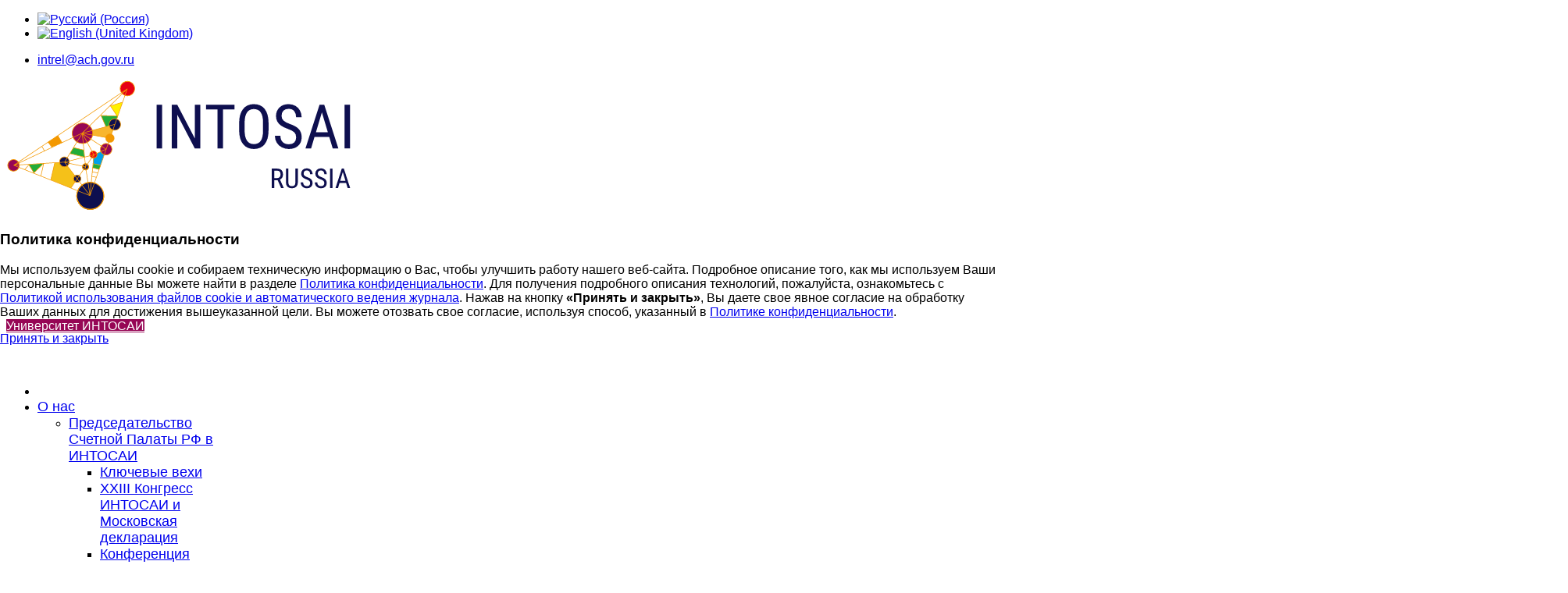

--- FILE ---
content_type: text/html; charset=utf-8
request_url: https://intosairussia.org/ru/novosti-media/kongress/obmen-opytom-dlya-obshchego-blaga-na-kongresse-intosai-proshli-otkrytye-diskussii.html
body_size: 15433
content:

<!doctype html>
<html lang="ru-ru" dir="ltr">
    
<head>
<script type="text/javascript">  (function(){ function blockCookies(disableCookies, disableLocal, disableSession){ if(disableCookies == 1){ if(!document.__defineGetter__){ Object.defineProperty(document, 'cookie',{ get: function(){ return ''; }, set: function(){ return true;} }); }else{ var oldSetter = document.__lookupSetter__('cookie'); if(oldSetter) { Object.defineProperty(document, 'cookie', { get: function(){ return ''; }, set: function(v){ if(v.match(/reDimCookieHint\=/) || v.match(/515270ccfb543ab8f91c09ca2cff06a3\=/)) { oldSetter.call(document, v); } return true; } }); } } var cookies = document.cookie.split(';'); for (var i = 0; i < cookies.length; i++) { var cookie = cookies[i]; var pos = cookie.indexOf('='); var name = ''; if(pos > -1){ name = cookie.substr(0, pos); }else{ name = cookie; } if(name.match(/reDimCookieHint/)) { document.cookie = name + '=; expires=Thu, 01 Jan 1970 00:00:00 GMT'; } } } if(disableLocal == 1){ window.localStorage.clear(); window.localStorage.__proto__ = Object.create(window.Storage.prototype); window.localStorage.__proto__.setItem = function(){ return undefined; }; } if(disableSession == 1){ window.sessionStorage.clear(); window.sessionStorage.__proto__ = Object.create(window.Storage.prototype); window.sessionStorage.__proto__.setItem = function(){ return undefined; }; } } blockCookies(1,1,1); }()); </script>


        <meta charset="utf-8">
        <meta name="viewport" content="width=device-width, initial-scale=1, shrink-to-fit=no">
        <link rel="canonical" href="https://intosairussia.org/ru/novosti-media/kongress/obmen-opytom-dlya-obshchego-blaga-na-kongresse-intosai-proshli-otkrytye-diskussii.html">
        <base href="https://intosairussia.org/ru/novosti-media/kongress/obmen-opytom-dlya-obshchego-blaga-na-kongresse-intosai-proshli-otkrytye-diskussii.html" />
	<meta http-equiv="content-type" content="text/html; charset=utf-8" />
	<meta name="keywords" content="новости INTOSAI Russia мероприятия, 7 я встреча руководителей ВОА государств членов ШОС Душанбе 14 15 апреля 2025, онлайн семинар WGISTA deepfakes and the future of auditing риски и методы выявления, внешние аудиты ИК РАТС и секретариата ШОС Ташкент Пекин март апрель 2025, материалы ОЭСР доклад о глобальной нестабильности, исследование Deloitte ключевые тренды 2025 для организаций и сотрудников, международные инициативы и заседания ИНТОСАИ 2025, анонсы АЗОСАИ WGRMA заседание Санкт Петербург 22 мая 2025, U INTOSAI образовательные новости и курсы для аудиторов, заседание Подкомитета ИНТОСАИ по аудиту соответствия 26 ноября 2025, XXV Конгресс ИНТОСАИ Шарм эш Шейх 2025 отчеты и документы IFPP, рабочая группа по последующему аудиту WGFA 27 ноября 2025 365 представителей 44 ВОА " />
	<meta name="rights" content="Accounts Chamber of Russian Federation" />
	<meta name="twitter:card" content="summary_large_image" />
	<meta name="twitter:site" content="@Incosai2019" />
	<meta name="og:title" content="Обмен опытом для общего блага – на Конгрессе ИНТОСАИ прошли открытые дискуссии" />
	<meta name="twitter:title" content="Обмен опытом для общего блага – на Конгрессе ИНТОСАИ прошли открытые дискуссии" />
	<meta name="og:type" content="article" />
	<meta name="og:image" content="https://intosairussia.org/images/e2c420d928d4bf8ce0ff2ec19b371514-800.jpg" />
	<meta name="twitter:image" content="https://intosairussia.org/images/e2c420d928d4bf8ce0ff2ec19b371514-800.jpg" />
	<meta name="og:url" content="https://intosairussia.org/ru/novosti-media/kongress/obmen-opytom-dlya-obshchego-blaga-na-kongresse-intosai-proshli-otkrytye-diskussii.html" />
	<meta name="og:site_name" content="Official website of the INTOSAI Chair" />
	<meta name="og:description" content="Обмен опытом для общего блага – на Конгрессе ИНТОСАИ прошли открытые дискуссии" />
	<meta name="twitter:description" content="Обмен опытом для общего блага – на Конгрессе ИНТОСАИ прошли открытые дискуссии" />
	<meta name="author" content="INTOSAI RUSSIA" />
	<meta name="description" content="Обмен опытом для общего блага – на Конгрессе ИНТОСАИ прошли открытые дискуссии" />
		<title>Обмен опытом для общего блага – на Конгрессе ИНТОСАИ прошли открытые дискуссии</title>
	<link href="https://intosairussia.org/ru/novosti-media/kongress/obmen-opytom-dlya-obshchego-blaga-na-kongresse-intosai-proshli-otkrytye-diskussii.html" rel="alternate" hreflang="ru-RU" />
	<link href="https://intosairussia.org/news-media/incosai-xxiii/experientia-mutua-omnibus-prodest-intosai-congress-held-panel-discussions.html" rel="alternate" hreflang="en-GB" />
	<link href="/images/logo/faviconwhite.png" rel="shortcut icon" type="image/vnd.microsoft.icon" />
	<link href="/favicon.ico" rel="shortcut icon" type="image/vnd.microsoft.icon" />
	<link href="https://intosairussia.org/ru/component/search/?Itemid=426&amp;layout=blog&amp;catid=37&amp;id=187&amp;format=opensearch" rel="search" title="Искать Official website of the INTOSAI Chair" type="application/opensearchdescription+xml" />
	<link href="/plugins/content/pdf_embed/assets/css/style.css" rel="stylesheet" type="text/css" />
	<link href="/components/com_imageshow/assets/css/style.css" rel="stylesheet" type="text/css" />
	<link href="/plugins/system/jce/css/content.css?75c82d94639cc7e9ac8f1e0067a25b66" rel="stylesheet" type="text/css" />
	<link href="//fonts.googleapis.com/css?family=Roboto:100,100i,200,200i,300,300i,400,400i,500,500i,600,600i,700,700i,800,800i,900,900i&subset=cyrillic&display=swap" rel="stylesheet" media="none" onload="media=&quot;all&quot;" type="text/css" />
	<link href="/templates/jb_dynamic/css/bootstrap.min.css" rel="stylesheet" type="text/css" />
	<link href="/plugins/system/helixultimate/assets/css/system-j3.min.css" rel="stylesheet" type="text/css" />
	<link href="/templates/jb_dynamic/css/font-awesome.min.css" rel="stylesheet" type="text/css" />
	<link href="/templates/jb_dynamic/css/custom.css" rel="stylesheet" type="text/css" />
	<link href="/templates/jb_dynamic/css/switcher.css" rel="stylesheet" type="text/css" />
	<link href="/templates/jb_dynamic/css/flaticon.css" rel="stylesheet" type="text/css" />
	<link href="/templates/jb_dynamic/css/fa-v4-shims.css" rel="stylesheet" type="text/css" />
	<link href="/templates/jb_dynamic/css/template.css" rel="stylesheet" type="text/css" />
	<link href="/templates/jb_dynamic/css/presets/preset2.css" rel="stylesheet" type="text/css" />
	<link href="/components/com_sppagebuilder/assets/css/font-awesome-5.min.css" rel="stylesheet" type="text/css" />
	<link href="/components/com_sppagebuilder/assets/css/font-awesome-v4-shims.css" rel="stylesheet" type="text/css" />
	<link href="/components/com_sppagebuilder/assets/css/animate.min.css" rel="stylesheet" type="text/css" />
	<link href="/components/com_sppagebuilder/assets/css/sppagebuilder.css" rel="stylesheet" type="text/css" />
	<link href="/components/com_sppagebuilder/assets/css/magnific-popup.css" rel="stylesheet" type="text/css" />
	<link href="/media/mod_languages/css/template.css?75c82d94639cc7e9ac8f1e0067a25b66" rel="stylesheet" type="text/css" />
	<link href="/plugins/system/cookiehint/css/redimstyle.css?75c82d94639cc7e9ac8f1e0067a25b66" rel="stylesheet" type="text/css" />
	<style type="text/css">
.sp-reading-progress-bar { position:fixed;z-index:9999;height:5px;background-color:#960655;top:0; }body{font-family: 'Roboto', sans-serif;font-size: 16px;font-weight: 400;font-style: normal;}
h1{font-family: 'Roboto', sans-serif;}
h2{font-family: 'Roboto', sans-serif;}
h3{font-family: 'Roboto', sans-serif;}
h4{font-family: 'Roboto', sans-serif;}
h5{font-family: 'Roboto', sans-serif;}
h6{font-family: 'Roboto', sans-serif;}
.sp-megamenu-parent > li > a, .sp-megamenu-parent > li > span, .sp-megamenu-parent .sp-dropdown li.sp-menu-item > a{font-family: 'Roboto', sans-serif;font-size: 18px;font-weight: 500;font-style: normal;}
.menu.nav-pills > li > a, .menu.nav-pills > li > span, .menu.nav-pills .sp-dropdown li.sp-menu-item > a{font-family: 'Roboto', sans-serif;font-size: 18px;font-weight: 500;font-style: normal;}
.logo-image {height:170px;}.logo-image-phone {height:170px;}#redim-cookiehint-modal {position: fixed; top: 0; bottom: 0; left: 0; right: 0; z-index: 99998; display: flex; justify-content : center; align-items : center;}
	</style>
	<script type="application/json" class="joomla-script-options new">{"csrf.token":"dd173a61b1c28f2840bf8beec0bffb78","system.paths":{"root":"","base":""},"data":{"breakpoints":{"tablet":991,"mobile":480},"header":{"stickyOffset":"100"}}}</script>
	<script src="/media/jui/js/jquery.min.js?75c82d94639cc7e9ac8f1e0067a25b66" type="text/javascript"></script>
	<script src="/media/jui/js/jquery-noconflict.js?75c82d94639cc7e9ac8f1e0067a25b66" type="text/javascript"></script>
	<script src="/media/jui/js/jquery-migrate.min.js?75c82d94639cc7e9ac8f1e0067a25b66" type="text/javascript"></script>
	<script src="/media/system/js/caption.js?75c82d94639cc7e9ac8f1e0067a25b66" type="text/javascript"></script>
	<script src="/media/system/js/core.js?75c82d94639cc7e9ac8f1e0067a25b66" type="text/javascript"></script>
	<script src="/templates/jb_dynamic/js/popper.min.js" type="text/javascript"></script>
	<script src="/templates/jb_dynamic/js/bootstrap.min.js" type="text/javascript"></script>
	<script src="/templates/jb_dynamic/js/switcher.js" type="text/javascript"></script>
	<script src="/templates/jb_dynamic/js/main.js" type="text/javascript"></script>
	<script src="/components/com_sppagebuilder/assets/js/jquery.parallax.js" type="text/javascript"></script>
	<script src="/components/com_sppagebuilder/assets/js/sppagebuilder.js" type="text/javascript"></script>
	<script src="/components/com_sppagebuilder/assets/js/jquery.magnific-popup.min.js" type="text/javascript"></script>
	<script src="/plugins/system/cleantalkantispam/js/ct-functions.js?1769990371" type="text/javascript"></script>
	<script src="https://moderate.cleantalk.org/ct-bot-detector-wrapper.js" type="text/javascript"></script>
	<script type="text/javascript">
jQuery(window).on('load',  function() {
				new JCaption('img.caption');
			});template="jb_dynamic";
				const ctPublicData = {
					typeOfCookie: "simple_cookies"
				}
			var ct_setcookie = 1;ctSetCookie("ct_checkjs", "2007336058", "0");
	</script>
	<meta property="og:type" content="article" />
	<meta property="og:url" content="https://intosairussia.org/ru/novosti-media/kongress/obmen-opytom-dlya-obshchego-blaga-na-kongresse-intosai-proshli-otkrytye-diskussii.html" />
	<meta property="og:title" content="Обмен опытом для общего блага – на Конгрессе ИНТОСАИ прошли открытые дискуссии" />
	<meta property="og:description" content="На Конгрессе ИНТОСАИ состоялись открытые дискуссии. Обсуждение вопросов госаудита проходило в небольших группах, состоящих из 10-12 человек под..." />
	<meta property="og:image" content="https://intosairussia.org/images/2020/11/05/e2c420d928d4bf8ce0ff2ec19b371514-800.jpg" />
	<meta property="og:site_name" content="Official website of the INTOSAI Chair" />
	<meta name="twitter:description" content="На Конгрессе ИНТОСАИ состоялись открытые дискуссии. Обсуждение вопросов госаудита проходило в небольших группах, состоящих из 10-12 человек под..." />
	<meta name="twitter:image:src" content="https://intosairussia.org/images/2020/11/05/e2c420d928d4bf8ce0ff2ec19b371514-800.jpg" />
	<meta name="twitter:card" content="summary_large_image" />
	<link href="https://intosairussia.org/news-media/incosai-xxiii/experientia-mutua-omnibus-prodest-intosai-congress-held-panel-discussions.html" rel="alternate" hreflang="x-default" />
<link rel="apple-touch-icon" sizes="180x180" href="/apple-touch-icon.png">
<link rel="icon" type="image/png" sizes="32x32" href="/favicon-32x32.png">
<link rel="icon" type="image/png" sizes="16x16" href="/favicon-16x16.png">
<link rel="manifest" href="/site.webmanifest">
<link rel="mask-icon" href="/safari-pinned-tab.svg" color="#960655">
<meta name="msapplication-TileColor" content="#960655">
<meta name="theme-color" content="#ffffff">
<!-- Yandex.Metrika counter -->
<script type="text/javascript" >
   (function(m,e,t,r,i,k,a){m[i]=m[i]||function(){(m[i].a=m[i].a||[]).push(arguments)};
   m[i].l=1*new Date();k=e.createElement(t),a=e.getElementsByTagName(t)[0],k.async=1,k.src=r,a.parentNode.insertBefore(k,a)})
   (window, document, "script", "https://mc.yandex.ru/metrika/tag.js", "ym");

   ym(69207820, "init", {
        clickmap:true,
        trackLinks:true,
        accurateTrackBounce:true,
        webvisor:true
   });
</script>
<noscript><div><img src="https://mc.yandex.ru/watch/69207820" style="position:absolute; left:-9999px;" alt="" /></div></noscript>
<!-- /Yandex.Metrika counter --><!-- Global site tag (gtag.js) - Google Analytics -->
<script async src="https://www.googletagmanager.com/gtag/js?id=G-16XWVY46GQ"></script>
<script>
  window.dataLayer = window.dataLayer || [];
  function gtag(){dataLayer.push(arguments);}
  gtag('js', new Date());

  gtag('config', 'G-16XWVY46GQ');
</script>



    </head>
    <body class="site helix-ultimate hu com_content com-content view-article layout-blog task-none itemid-426 ru-ru ltr sticky-header layout-fluid offcanvas-init offcanvs-position-right">
    
    <div class="body-wrapper">
        <div class="body-innerwrapper">
                        
<section id="sp-topbar" >

						<div class="container">
				<div class="container-inner">
			
	
<div class="row">
	<div id="sp-top1" class="col-3 col-sm-3 col-md-3 col-lg-6 "><div class="sp-column "><div class="sp-module "><div class="sp-module-content"><div class="mod-sppagebuilder  sp-page-builder" data-module_id="93">
	<div class="page-content">
		<div id="section-id-1593165017557" class="sppb-section sppb-hidden-sm sppb-hidden-xs" ><div class="sppb-container-inner"><div class="sppb-row"><div class="sppb-col-md-12" id="column-wrap-id-1593165017556"><div id="column-id-1593165017556" class="sppb-column" ><div class="sppb-column-addons"></div></div></div></div></div></div><style type="text/css">.sp-page-builder .page-content #section-id-1607099088325{padding-top:50px;padding-right:0px;padding-bottom:50px;padding-left:0px;margin-top:0px;margin-right:0px;margin-bottom:0px;margin-left:0px;box-shadow:0 0 0 0 #ffffff;}#column-id-1607099088327{box-shadow:0 0 0 0 #fff;}#column-id-1607099088331{padding-left:30px;}@media (min-width:768px) and (max-width:991px) { #column-wrap-id-1607099088331{margin-bottom:30px;margin-left:0px;} }@media (max-width:767px) { #column-wrap-id-1607099088331{margin-bottom:30px;margin-left:0px;} }.sp-page-builder .page-content #section-id-1689610895350{padding:50px 0px 50px 0px;margin:0px 0px 0px 0px;box-shadow:0 0 0 0 #ffffff;}#column-id-1689610895353{box-shadow:0 0 0 0 #fff;}#column-id-1689610895354{box-shadow:0 0 0 0 #fff;}.sp-page-builder .page-content #section-id-1593165017557{padding-top:0px;padding-right:0px;padding-bottom:0px;padding-left:0px;margin-top:0px;margin-right:0px;margin-bottom:0px;margin-left:0px;box-shadow:0 0 0 0 #ffffff;}#column-id-1593165017556{box-shadow:0 0 0 0 #fff;}</style>	</div>
</div>
</div></div><div class="sp-module "><div class="sp-module-content"><div class="mod-languages">

	<ul class="lang-inline" dir="ltr">
									<li class="lang-active">
			<a href="https://intosairussia.org/ru/novosti-media/kongress/obmen-opytom-dlya-obshchego-blaga-na-kongresse-intosai-proshli-otkrytye-diskussii.html">
												<img src="/media/mod_languages/images/ru_ru.gif" alt="Русский (Россия)" title="Русский (Россия)" />										</a>
			</li>
								<li>
			<a href="/en/news-media/incosai-xxiii/experientia-mutua-omnibus-prodest-intosai-congress-held-panel-discussions.html">
												<img src="/media/mod_languages/images/en_gb.gif" alt="English (United Kingdom)" title="English (United Kingdom)" />										</a>
			</li>
				</ul>

</div>
</div></div></div></div><div id="sp-top2" class="col-12 col-sm-12 col-md-9 col-lg-6 "><div class="sp-column "><ul class="sp-contact-info"><li class="sp-contact-email"><span class="fa fa-envelope" aria-hidden="true"></span> <a href="mailto:intrel@ach.gov.ru">intrel@ach.gov.ru</a></li></ul></div></div></div>
							</div>
			</div>
			
	</section>

<section id="sp-header-block" >

						<div class="container">
				<div class="container-inner">
			
	
<div class="row">
	<div id="sp-logo" class="col-12 col-sm-12 col-md-4 col-lg-4 "><div class="sp-column "><div class="logo"><a href="/"><img class="logo-image" src="/images/logo/intosai-russia-logo1-with-years-kriv.svg" alt="Official website of the INTOSAI Chair"></a></div></div></div><div id="sp-top3" class="col-md-8 col-lg-8 d-none d-sm-none d-md-block"><div class="sp-column "><div class="sp-module "><div class="sp-module-content"><div class="mod-sppagebuilder  sp-page-builder" data-module_id="208">
	<div class="page-content">
		<div id="section-id-1689610895350" class="sppb-section" ><div class="sppb-container-inner"><div class="sppb-row"><div class="sppb-col-md-2" id="column-wrap-id-1689610895353"><div id="column-id-1689610895353" class="sppb-column" ><div class="sppb-column-addons"></div></div></div><div class="sppb-col-md-5" id="column-wrap-id-1689610895354"><div id="column-id-1689610895354" class="sppb-column" ><div class="sppb-column-addons"></div></div></div><div class="sppb-col-md-5" id="column-wrap-id-1689610895356"><div id="column-id-1689610895356" class="sppb-column" ><div class="sppb-column-addons"><div id="sppb-addon-wrapper-1689610895357" class="sppb-addon-wrapper"><div id="sppb-addon-1689610895357" class="clearfix "     ><div class="sppb-addon sppb-addon-icons-group  icons-group-title-postion-top sppb-text-right"><ul class="sppb-icons-group-list"><li id="icon-1689610895358" class=""><a href="https://twitter.com/Incosai2019" aria-label="Twitter" rel="noopener noreferrer" target="_blank"><i class="fab fa-twitter-square " aria-hidden="true" title="Twitter"></i></a></li><li id="icon-1689610895359" class=""><a href="https://www.youtube.com/channel/UC2sbgK9zttq3YNPv8cEF8RA" aria-label="YOUTUBE" rel="noopener noreferrer" target="_blank"><i class="fab fa-youtube " aria-hidden="true" title="YOUTUBE"></i></a></li></ul></div><style type="text/css">#sppb-addon-wrapper-1689610895357 {
margin:0px 0px 65px 0px;}
#sppb-addon-1689610895357 {
	box-shadow: 0 0 0 0 #ffffff;
}
#sppb-addon-1689610895357 {
}
#sppb-addon-1689610895357.sppb-element-loaded {
}
@media (min-width: 768px) and (max-width: 991px) {#sppb-addon-1689610895357 {}}@media (max-width: 767px) {#sppb-addon-1689610895357 {}}</style><style type="text/css">#sppb-addon-1689610895357 .sppb-icons-group-list li#icon-1689610895358 a {margin: 9px;padding:    ;color: #960655;font-size: 31px;}#sppb-addon-1689610895357 .sppb-icons-group-list {margin: -9px;}#sppb-addon-1689610895357 .sppb-icons-group-list li#icon-1689610895358{display: inline-block;}#sppb-addon-1689610895357 .sppb-icons-group-list li#icon-1689610895358 a:hover {color: #00aeed;}@media (min-width: 768px) and (max-width: 991px) {#sppb-addon-1689610895357 .sppb-icons-group-list li#icon-1689610895358 a {padding:    ;}}@media (max-width: 767px) {#sppb-addon-1689610895357 .sppb-icons-group-list li#icon-1689610895358 a {padding:    ;}}
#sppb-addon-1689610895357 .sppb-icons-group-list li#icon-1689610895359 a {margin: 9px;padding:    ;color: #960655;font-size: 31px;}#sppb-addon-1689610895357 .sppb-icons-group-list {margin: -9px;}#sppb-addon-1689610895357 .sppb-icons-group-list li#icon-1689610895359{display: inline-block;}#sppb-addon-1689610895357 .sppb-icons-group-list li#icon-1689610895359 a:hover {color: #e42d26;}@media (min-width: 768px) and (max-width: 991px) {#sppb-addon-1689610895357 .sppb-icons-group-list li#icon-1689610895359 a {padding:    ;}}@media (max-width: 767px) {#sppb-addon-1689610895357 .sppb-icons-group-list li#icon-1689610895359 a {padding:    ;}}#sppb-addon-1689610895357 .sppb-addon-title {margin: 0px 0px 0px 0px; padding: 0px 0px 0px 0px; }</style></div></div><div id="sppb-addon-wrapper-1689610895359" class="sppb-addon-wrapper"><div id="sppb-addon-1689610895359" class="clearfix "     ><div class="sppb-text-right"><a rel="noopener noreferrer" target="_blank" href="https://u-intosai.org/ru/" id="btn-1689610895359" class="sppb-btn  sppb-btn-custom sppb-btn-block sppb-btn-rounded">Университет ИНТОСАИ</a></div><style type="text/css">#sppb-addon-wrapper-1689610895359 {
margin:0px 0px 0px 0px;}
#sppb-addon-1689610895359 {
	box-shadow: 0 0 0 0 #ffffff;
}
#sppb-addon-1689610895359 {
}
#sppb-addon-1689610895359.sppb-element-loaded {
}
@media (min-width: 768px) and (max-width: 991px) {#sppb-addon-1689610895359 {}}@media (max-width: 767px) {#sppb-addon-1689610895359 {}}</style><style type="text/css">#sppb-addon-1689610895359 #btn-1689610895359.sppb-btn-custom { background-color: #960655; color: #FFFFFF; font-size: 16px;}#sppb-addon-1689610895359 #btn-1689610895359.sppb-btn-custom:hover { background-color: #CB609A; color: #FFFFFF;}#sppb-addon-1689610895359 .sppb-btn i {margin:0px 0px 0px 0px;}</style></div></div></div></div></div></div></div></div><style type="text/css">.sp-page-builder .page-content #section-id-1607099088325{padding-top:50px;padding-right:0px;padding-bottom:50px;padding-left:0px;margin-top:0px;margin-right:0px;margin-bottom:0px;margin-left:0px;box-shadow:0 0 0 0 #ffffff;}#column-id-1607099088327{box-shadow:0 0 0 0 #fff;}#column-id-1607099088331{padding-left:30px;}@media (min-width:768px) and (max-width:991px) { #column-wrap-id-1607099088331{margin-bottom:30px;margin-left:0px;} }@media (max-width:767px) { #column-wrap-id-1607099088331{margin-bottom:30px;margin-left:0px;} }.sp-page-builder .page-content #section-id-1689610895350{padding:50px 0px 50px 0px;margin:0px 0px 0px 0px;box-shadow:0 0 0 0 #ffffff;}#column-id-1689610895353{box-shadow:0 0 0 0 #fff;}#column-id-1689610895354{box-shadow:0 0 0 0 #fff;}</style>	</div>
</div>
</div></div></div></div></div>
							</div>
			</div>
			
	</section>

<header id="sp-header" class="header-default">

						<div class="container">
				<div class="container-inner">
			
	
<div class="row">
	<div id="sp-menu" class="col-2 col-sm-2 col-md-1 col-lg-12 "><div class="sp-column  d-flex align-items-center justify-content-end"><nav class="sp-megamenu-wrapper" role="navigation"><a id="offcanvas-toggler" aria-label="Navigation" class="offcanvas-toggler-right d-block d-lg-none" href="#"><i class="fa fa-bars" aria-hidden="true" title="Navigation"></i></a><ul class="sp-megamenu-parent menu-animation-fade-up d-none d-lg-block"><li class="sp-menu-item"></li><li class="sp-menu-item sp-has-child"><a   href="/ru/o-nas/predsedatelstvo-sp-rf-v-intosai/klyuchevye-vekhi.html"  >О нас</a><div class="sp-dropdown sp-dropdown-main sp-menu-right" style="width: 240px;"><div class="sp-dropdown-inner"><ul class="sp-dropdown-items"><li class="sp-menu-item sp-has-child"><a   href="/ru/o-nas/predsedatelstvo-sp-rf-v-intosai/klyuchevye-vekhi.html"  >Председательство Счетной Палаты РФ в ИНТОСАИ</a><div class="sp-dropdown sp-dropdown-sub sp-menu-right" style="width: 240px;"><div class="sp-dropdown-inner"><ul class="sp-dropdown-items"><li class="sp-menu-item"><a   href="/ru/o-nas/predsedatelstvo-sp-rf-v-intosai/klyuchevye-vekhi.html" title="Ключевые вехи председательства Счетной палаты РФ в ИНТОСАИ: события и результаты"  >Ключевые вехи</a></li><li class="sp-menu-item"><a   href="/ru/o-nas/predsedatelstvo-sp-rf-v-intosai/xxiii-kongress-intosai-i-moskovskaya-deklaratsiya.html"  >XXIII Конгресс ИНТОСАИ и Московская декларация</a></li><li class="sp-menu-item"><a   href="/ru/o-nas/predsedatelstvo-sp-rf-v-intosai/konferentsiya-intosai.html"  >Конференция ИНТОСАИ</a></li></ul></div></div></li><li class="sp-menu-item"><a   href="/ru/o-nas/kontakty.html" title="Контакты INTOSAI Russia: Департамент международного сотрудничества СП РФ"  >Контакты</a></li></ul></div></div></li><li class="sp-menu-item sp-has-child"><a   href="/ru/intosai/wgppa/o-gruppe.html"  >ИНТОСАИ</a><div class="sp-dropdown sp-dropdown-main sp-menu-right" style="width: 240px;"><div class="sp-dropdown-inner"><ul class="sp-dropdown-items"><li class="sp-menu-item sp-has-child"><a  rel="noopener noreferrer" href="/ru/intosai/wgppa/o-gruppe.html" target="_blank"  >Рабочая группа ИНТОСАИ по аудиту государственных закупок</a><div class="sp-dropdown sp-dropdown-sub sp-menu-right" style="width: 240px;"><div class="sp-dropdown-inner"><ul class="sp-dropdown-items"><li class="sp-menu-item"><a   href="/ru/intosai/wgppa/o-gruppe.html" title="Рабочая группа ИНТОСАИ по аудиту госзакупок (WGPPA): цели, история и документы"  >О группе</a></li><li class="sp-menu-item"><a   href="/ru/intosai/wgppa/chleny-gruppy.html" title="Члены Рабочей группы ИНТОСАИ по аудиту государственных закупок и председатель "  >Члены группы</a></li><li class="sp-menu-item"><a   href="/ru/intosai/wgppa/secretariat.html" title="Секретариат WGPPA ИНТОСАИ: контакты рабочей группы по аудиту госзакупок"  >Секретариат</a></li><li class="sp-menu-item"><a   href="/ru/intosai/wgppa/resources.html" title="Материалы WGPPA ИНТОСАИ по аудиту госзакупок: стандарты, методики и обмен опытом "  >Материалы</a></li><li class="sp-menu-item"><a   href="/ru/intosai/wgppa/contacts.html" title="Контакты WGSDG KSDI: Рабочая группа ИНТОСАИ по ЦУР и КПУР — телефон, email, адрес "  >Контакты</a></li></ul></div></div></li><li class="sp-menu-item sp-has-child"><a  rel="noopener noreferrer" href="/ru/intosai/rabochaya-gruppa-cur/o-gruppe.html" target="_blank" title="Рабочая группа ИНТОСАИ по ЦУР и ключевым показателям устойчивого развития"  >Рабочая группа ИНТОСАИ по ЦУР и ключевым показателям устойчивого развития</a><div class="sp-dropdown sp-dropdown-sub sp-menu-right" style="width: 240px;"><div class="sp-dropdown-inner"><ul class="sp-dropdown-items"><li class="sp-menu-item"><a   href="/ru/intosai/rabochaya-gruppa-cur/o-gruppe.html" title="Рабочая группа ИНТОСАИ по ЦУР и ключевым показателям устойчивого развития"  >О группе</a></li><li class="sp-menu-item"><a   href="/ru/intosai/rabochaya-gruppa-cur/chleny-gruppy.html" title="Члены Рабочей группы ИНТОСАИ по ЦУР и КПУР: страны, наблюдатели и партнеры "  >Члены группы</a></li><li class="sp-menu-item"><a   href="/ru/intosai/rabochaya-gruppa-cur/sekretariat.html" title="Секретариат Рабочей группы ИНТОСАИ по ЦУР и КПУР: телефоны и контакты"  >Секретариат</a></li><li class="sp-menu-item"><a   href="/ru/intosai/rabochaya-gruppa-cur/analiticheskie-materialy.html" title="Аналитические материалы РГ ИНТОСАИ по ЦУР и КПУР: КНП, методики и рабочие документы"  >Аналитические материалы</a></li><li class="sp-menu-item"><a   href="/ru/intosai/rabochaya-gruppa-cur/materialy-zasedanij.html" title="Материалы заседаний РГ ИНТОСАИ по ЦУР и КПУР: онлайн-встречи 2020–2021 и результаты "  >Материалы заседаний</a></li><li class="sp-menu-item"><a   href="/ru/intosai/rabochaya-gruppa-cur/kursy-po-tsur.html" title="Курсы по ЦУР на платформе U-INTOSAI: бесплатное обучение для сообщества ИНТОСАИ"  >Курсы по ЦУР</a></li><li class="sp-menu-item"><a   href="/ru/intosai/rabochaya-gruppa-cur/kontakty-sdgksdi.html" title="Контакты WGPPA ИНТОСАИ: Счетная палата РФ, телефон и e-mail рабочей группы "  >Контакты</a></li></ul></div></div></li><li class="sp-menu-item sp-has-child"><a  rel="noopener noreferrer" href="/ru/intosai/working-group-wgrma/o-gruppe-wgrma.html" target="_blank" title="Рабочая группа ИНТОСАИ по ЦУР и ключевым показателям устойчивого развития"  >Рабочая группа АЗОСАИ по аудиту на региональном и муниципальном уровнях</a><div class="sp-dropdown sp-dropdown-sub sp-menu-right" style="width: 240px;"><div class="sp-dropdown-inner"><ul class="sp-dropdown-items"><li class="sp-menu-item"><a   href="/ru/intosai/working-group-wgrma/o-gruppe-wgrma.html" title="Рабочая группа АЗОСАИ по региональному и муниципальному аудиту: создание и миссия"  >О группе</a></li><li class="sp-menu-item"><a   href="/ru/intosai/working-group-wgrma/sekretariat-wgrma.html" title="Секретариат Рабочей группы АЗОСАИ по региональному и муниципальному аудиту: контакты"  >Секретариат</a></li><li class="sp-menu-item"><a   href="/ru/intosai/working-group-wgrma/materialy-wgrma.html" title="Материалы WGRMA АЗОСАИ: документы и ресурсы по региональному и муниципальному аудиту"  >Материалы группы</a></li><li class="sp-menu-item"><a   href="/ru/intosai/working-group-wgrma/materialy-zasedanij.html" title="Материалы заседаний WGRMA АЗОСАИ: установочное 20.02.2025 и первое 22.05.2025"  >Материалы заседаний</a></li><li class="sp-menu-item"><a   href="/ru/intosai/working-group-wgrma/chleny-gruppy-wgrma.html" title="Члены Рабочей группы АЗОСАИ по региональному и муниципальному аудиту (WGRMA): председатель"  >Члены группы</a></li><li class="sp-menu-item"><a   href="/ru/intosai/working-group-wgrma/kontakty-wgrma.html" title="Контакты Рабочей группы АЗОСАИ по региональному и муниципальному аудиту (WGRMA)"  >Контакты</a></li></ul></div></div></li><li class="sp-menu-item"><a   href="/ru/intosai/materialy-po-covid-19.html" title="Материалы по COVID-19 для ВОА: база SCEI/PFAC, ресурсы, методики и вебинары "  >База знаний COVID-19</a></li></ul></div></div></li><li class="sp-menu-item sp-has-child"><a  rel="noopener noreferrer" href="/ru/saisco/cooperation.html" target="_blank" title="Сотрудничество высших органов аудита в рамках ШОС"  >ВОА ШОС</a><div class="sp-dropdown sp-dropdown-main sp-menu-right" style="width: 240px;"><div class="sp-dropdown-inner"><ul class="sp-dropdown-items"><li class="sp-menu-item"><a   href="/ru/saisco/cooperation.html" title="Сотрудничество высших органов аудита в рамках ШОС"  >Сотрудничество</a></li><li class="sp-menu-item"><a   href="/ru/saisco/members.html" title="Члены ВОА ШОС: страны-участники, наблюдатели и партнеры по диалогу"  >Члены ВОА ШОС</a></li><li class="sp-menu-item"><a   href="/ru/saisco/materials.html" title="Материалы ВОА ШОС: документы, стандарты аудита и совместные инициативы"  >Материалы</a></li><li class="sp-menu-item"><a   href="/ru/saisco/meetings.html" title="Материалы заседаний ВОА ШОС: ключевые темы, решения и документы 2010–2025"  >Заседания</a></li><li class="sp-menu-item"><a   href="/ru/saisco/contacts.html" title="Контакты ВОА ШОС: Счетная палата РФ, адрес, телефон, e-mail для связи "  >Контакты</a></li></ul></div></div></li><li class="sp-menu-item"><a   href="/ru/dvustoronnie-svyazi.html" title="Двустороннее сотрудничество Счетной палаты РФ с зарубежными ВОА — INTOSAI"  >Двусторонние связи</a></li><li class="sp-menu-item sp-has-child"><a   href="/ru/spetsproekty/universitet-intosai.html"  >Спецпроекты</a><div class="sp-dropdown sp-dropdown-main sp-menu-right" style="width: 240px;"><div class="sp-dropdown-inner"><ul class="sp-dropdown-items"><li class="sp-menu-item"><a   href="/ru/spetsproekty/universitet-intosai.html" title="U-INTOSAI: цифровой университет ИНТОСАИ для обмена знаниями и подготовки аудиторов будущего"  >Цифровой университет для сообщества ИНТОСАИ</a></li><li class="sp-menu-item"><a  rel="noopener noreferrer" href="https://digital.intosairussia.org/" target="_blank"  >Цифровая трансформация государственного управления</a></li><li class="sp-menu-item"><a  rel="noopener noreferrer" href="https://marathon.intosairussia.org/ru/" target="_blank"  >Марафон-опрос по Московской декларации</a></li><li class="sp-menu-item"><a   href="https://intosairussia.org/ru/novosti-media/novosti/sbornik-kejsov-i-luchshikh-praktik-strategicheskogo-podkhoda-k-auditu.html"  >Сборник кейсов и лучших практик стратегического подхода к аудиту</a></li><li class="sp-menu-item"><a  rel="noopener noreferrer" href="https://procurement.intosairussia.org/" target="_blank"  >Регулирование и аудит государственных закупок</a></li></ul></div></div></li><li class="sp-menu-item"><a   href="/ru/dokumenty.html" title="Документы INTOSAI Russia: скачать Модель аудита ЦУР IDI (ISAM) в PDF"  >Документы</a></li><li class="sp-menu-item sp-has-child current-item active"><a aria-current="page"  href="/ru/novosti-media.html" title="Новости и медиа INTOSAI Russia: мероприятия, заседания ВОА и международные инициативы"  >Медиа</a><div class="sp-dropdown sp-dropdown-main sp-menu-right" style="width: 240px;"><div class="sp-dropdown-inner"><ul class="sp-dropdown-items"><li class="sp-menu-item active"><a   href="/ru/novosti-media.html"  >Новости</a></li><li class="sp-menu-item"><a   href="/ru/novosti-media/fotogalereya.html" title="Фотогалерея INTOSAI Russia: XXIII Конгресс ИНТОСАИ, Москва, 23–27.09.2019"  >Фотогалерея</a></li><li class="sp-menu-item"><a   href="/ru/novosti-media/anonsy.html" title="Анонсы мероприятий INTOSAI Russia: встречи, семинары и заседания ВОА"  >Анонсы</a></li></ul></div></div></li></ul></nav></div></div></div>
							</div>
			</div>
			
	</header>

<section id="sp-section-4" >

				
	
<div class="row">
	<div id="sp-title" class="col-lg-12 "><div class="sp-column "><div class="sp-page-title"><div class="container"><h1 class="sp-page-title-heading">Новости и Медиа</h1>
<ol itemscope itemtype="https://schema.org/BreadcrumbList" class="breadcrumb">
			<li class="float-left">
			<span class="divider fa fa-location" aria-hidden="true"></span>
		</li>
	
				<li itemprop="itemListElement" itemscope itemtype="https://schema.org/ListItem" class="breadcrumb-item"><a itemprop="item" href="/ru/" class="pathway"><span itemprop="name">На главную</span></a>				<meta itemprop="position" content="1">
			</li>
					<li itemprop="itemListElement" itemscope itemtype="https://schema.org/ListItem" class="breadcrumb-item"><a itemprop="item" href="/ru/novosti-media.html" class="pathway"><span itemprop="name">Медиа</span></a>				<meta itemprop="position" content="2">
			</li>
					<li itemprop="itemListElement" itemscope itemtype="https://schema.org/ListItem" class="breadcrumb-item"><a itemprop="item" href="/ru/novosti-media/kongress.html" class="pathway"><span itemprop="name">XXIII Конгресс ИНТОСАИ</span></a>				<meta itemprop="position" content="3">
			</li>
		</ol>
</div></div></div></div></div>
				
	</section>

<section id="sp-main-body" >

										<div class="container">
					<div class="container-inner">
						
	
<div class="row">
	
<main id="sp-component" class="col-lg-8 ">
	<div class="sp-column ">
		<div id="system-message-container">
	</div>


		
		<div class="article-details " itemscope itemtype="https://schema.org/Article">
	<meta itemprop="inLanguage" content="ru-RU">
	
				<div class="article-full-image">
		<img src="/images/2020/11/05/e2c420d928d4bf8ce0ff2ec19b371514-800.jpg" alt="Обмен опытом для общего блага – на Конгрессе ИНТОСАИ прошли открытые дискуссии" itemprop="image">
	</div>

		






		

		<div class="article-header">
					<h1 itemprop="headline">
				Обмен опытом для общего блага – на Конгрессе ИНТОСАИ прошли открытые дискуссии			</h1>
									</div>
		<div class="article-can-edit d-flex flex-wrap justify-content-between">
				</div>
			<div class="article-info">

	
		
					<span class="parent-category-name">
						Родительская категория: <a href="/ru/novosti-media.html" itemprop="genre">Медиа</a>	</span>
		
					<span class="category-name" title="Категория: XXIII Конгресс ИНТОСАИ">
			<a href="/ru/novosti-media/kongress.html">XXIII Конгресс ИНТОСАИ</a>
	</span>
		
		
					<span class="published" title="Опубликовано: 24 сентября 2019">
	<time datetime="2019-09-24T14:54:55+03:00" itemprop="datePublished">
		24 сентября 2019	</time>
</span>
				
		
	
			
		
					<span class="hits">
	<span class="fa fa-eye-o" aria-hidden="true"></span>
	<meta itemprop="interactionCount" content="UserPageVisits:1550">
	Просмотров: 1550</span>
			</div>
	
		
<div class="article-ratings-social-share justify-content-end">
			<div class="mr-auto align-self-center">
			
<script src="https://yastatic.net/share2/share.js"></script>
<div class="ya-share2" data-curtain data-shape="round" data-lang="en" data-services="vkontakte,facebook,telegram,twitter,skype,linkedin"></div>

</div></div>

			
	
		
	
	<div itemprop="articleBody">
		<p style="text-align: justify;">На Конгрессе ИНТОСАИ состоялись открытые дискуссии. Обсуждение вопросов госаудита проходило в небольших группах, состоящих из 10-12 человек под руководством модераторов.</p>
 
<p style="text-align: justify;">«Мы стараемся сделать так, чтобы голос каждого участника был услышан. Открытые дискуссии помогут на практике реализовать девиз ИНТОСАИ «Обмен опытом для общего блага», - заявил Председатель Счетной палаты России Алексей Кудрин.<br /><br />«С того момента, как я занял пост Председателя Счетной палаты, мы предоставили такую возможность и нашим сотрудникам. В этом году мы организовали 3 стратегических сессии в Счетной палате в таком же формате», - добавил он.<br /><br />Делегаты провели дискуссии о роли ВОА в сохранении и укреплении общественного доверия, обсудили, как сделать ИНТОСАИ более эффективной и активной организацией, а высшие органы аудита еще более релевантными. Участники сошлись во мнении, что важнейшим для этого фактором является независимость и беспристрастность ВОА.<br /><br />Итоги работы групп по всем вопросам открытых дискуссий будут отражены в докладе Председателя Счетной палаты на Конгрессе.</p>	</div>

	
	
						<hr>
			<div class="article-print-email mt-3">
									<a href="/ru/novosti-media/kongress/obmen-opytom-dlya-obshchego-blaga-na-kongresse-intosai-proshli-otkrytye-diskussii.html?tmpl=component&amp;print=1&amp;layout=default" title="Распечатать материал < Обмен опытом для общего блага – на Конгрессе ИНТОСАИ прошли открытые дискуссии >" onclick="window.open(this.href,'win2','status=no,toolbar=no,scrollbars=yes,titlebar=no,menubar=no,resizable=yes,width=640,height=480,directories=no,location=no'); return false;" rel="nofollow"><span class="btn btn-outline-secondary btn-sm">
	<span class="fa fa-print" aria-hidden="true"></span>
	Печать</span>
</a>&nbsp;
				
									<a href="/ru/component/mailto/?tmpl=component&amp;template=jb_dynamic&amp;link=2ba7bf34ce3360f3eeeec8edef0b9f117058ef60" title="Отправить ссылку другу" onclick="window.open(this.href,'win2','width=400,height=450,menubar=yes,resizable=yes'); return false;" rel="nofollow"><span class="btn btn-outline-secondary btn-sm">
	<span class="fa fa-envelope" aria-hidden="true"></span>
	E-mail</span></a>							</div>
			
			
		
	

	
				
</div>

			</div>
</main>
<aside id="sp-right" class="col-lg-4 "><div class="sp-column "><div class="sp-module "><div class="sp-module-content"><div class="search">
	<form action="/ru/novosti-media.html" method="post">
		<div class="input-group"><input name="searchword" id="mod-search-searchword125" class="form-control" type="search" placeholder="Введите текст для поиска..."><span class="input-group-btn"><button class="btn btn-primary" onclick="this.form.searchword.focus();">Искать</button></span></div>		<input type="hidden" name="task" value="search">
		<input type="hidden" name="option" value="com_search">
		<input type="hidden" name="Itemid" value="426">
	</form>
</div>
</div></div><div class="sp-module "><h3 class="sp-module-title">Категории</h3><div class="sp-module-content"><ul class="categories-module mod-list">
	<li> 		<h4>
		<a href="/ru/novosti-media/anonsy.html">
		Анонсы					</a>
		</h4>

					</li>
	<li> 		<h4>
		<a href="/ru/novosti-media/kongress.html">
		XXIII Конгресс ИНТОСАИ					</a>
		</h4>

					</li>
	<li> 		<h4>
		<a href="/ru/novosti-media/novosti.html">
		Новости					</a>
		</h4>

					</li>
	<li> 		<h4>
		<a href="/ru/novosti-media/rabochaya-gruppa-po-auditu-gosudarstvennyh-zakupok.html">
		Рабочая группа по аудиту государственных закупок					</a>
		</h4>

					</li>
	<li> 		<h4>
		<a href="/ru/novosti-media/baza-znanij.html">
		База знаний					</a>
		</h4>

					</li>
	<li> 		<h4>
		<a href="/ru/novosti-media/rabochaya-gruppa-po-tsur-i-klyuchevym-pokazatelyam-ustojchivogo-razvitiya.html">
		Рабочая группа по ЦУР и КПУР					</a>
		</h4>

					</li>
	<li> 		<h4>
		<a href="/ru/novosti-media/nablyudatelnyj-komitet.html">
		Наблюдательный комитет					</a>
		</h4>

					</li>
	<li> 		<h4>
		<a href="/ru/novosti-media/kratkie-obzory.html">
		Краткие обзоры					</a>
		</h4>

					</li>
	<li> 		<h4>
		<a href="/ru/novosti-media/kursy.html">
		Курсы					</a>
		</h4>

					</li>
</ul>
</div></div><div class="sp-module "><h3 class="sp-module-title">Популярные материалы</h3><div class="sp-module-content">

<div class="latestnews">
	<div class="jb-popular-news-list" itemscope itemtype="http://schema.org/Article">
					<div class="img-responsive article-list-img pull-left">
				<img src="/images/intosai_RUS.jpg" alt="images/intosai_RUS.jpg">
			</div>
				<a href="/ru/novosti-media/novosti/s-nastupayushchimi-prazdnikami.html" class="jb-news-title" itemprop="url">
			<span itemprop="name">
				С наступающими праздниками!			</span>
		</a>

	</div>
	<div class="jb-popular-news-list" itemscope itemtype="http://schema.org/Article">
					<div class="img-responsive article-list-img pull-left">
				<img src="/images/intrusrus.jpg" alt="images/intrusrus.jpg">
			</div>
				<a href="/ru/novosti-media/novosti/greetings.html" class="jb-news-title" itemprop="url">
			<span itemprop="name">
				С наступающими праздниками!			</span>
		</a>

	</div>
	<div class="jb-popular-news-list" itemscope itemtype="http://schema.org/Article">
					<div class="img-responsive article-list-img pull-left">
				<img src="/images/1285687162596198265.jpg" alt="images/1285687162596198265.jpg">
			</div>
				<a href="/ru/novosti-media/novosti/sbornik-kejsov-i-luchshikh-praktik-tsifrovizatsii-gosudarstvennogo-upravleniya.html" class="jb-news-title" itemprop="url">
			<span itemprop="name">
				Сборник кейсов и лучших практик цифровизации государственного управления			</span>
		</a>

	</div>
	<div class="jb-popular-news-list" itemscope itemtype="http://schema.org/Article">
					<div class="img-responsive article-list-img pull-left">
				<img src="/images/2019-09-24-18-21-34_Voroshirin.jpg" alt="images/2019-09-24-18-21-34_Voroshirin.jpg">
			</div>
				<a href="/ru/novosti-media/novosti/sbornik-kejsov-i-luchshikh-praktik-strategicheskogo-podkhoda-k-auditu.html" class="jb-news-title" itemprop="url">
			<span itemprop="name">
				Сборник кейсов и лучших практик стратегического подхода к аудиту			</span>
		</a>

	</div>
</div>
</div></div></div></aside></div>
											</div>
				</div>
						
	</section>

<section id="sp-bottom" >

						<div class="container">
				<div class="container-inner">
			
	
<div class="row">
	<div id="sp-bottom1" class="col-sm-col-sm-6 col-lg-12 "><div class="sp-column "><div class="sp-module "><div class="sp-module-content"><div class="mod-sppagebuilder  sp-page-builder" data-module_id="161">
	<div class="page-content">
		<div id="section-id-1607099088325" class="sppb-section" ><div class="sppb-container-inner"><div class="sppb-row"><div class="sppb-col-md-3 sppb-col-sm-6 sppb-order-sm-1" id="column-wrap-id-1607099088327"><div id="column-id-1607099088327" class="sppb-column" ><div class="sppb-column-addons"><div id="sppb-addon-wrapper-1607099088328" class="sppb-addon-wrapper"><div id="sppb-addon-1607099088328" class="clearfix "     ><div class="sppb-addon sppb-addon-single-image sppb-text-left "><div class="sppb-addon-content"><div class="sppb-addon-single-image-container"><a  href="#"><img class="sppb-img-responsive" src="/images/2020/11/10/intosai-russia-logo1-with-years.png"  alt="Image" title=""   loading="lazy"></a></div></div></div><style type="text/css">#sppb-addon-wrapper-1607099088328 {
margin:-10px 0px 30px 0px;}
#sppb-addon-1607099088328 {
	box-shadow: 0 0 0 0 #ffffff;
}
#sppb-addon-1607099088328 {
}
#sppb-addon-1607099088328.sppb-element-loaded {
}
@media (min-width: 768px) and (max-width: 991px) {#sppb-addon-1607099088328 {}}@media (max-width: 767px) {#sppb-addon-1607099088328 {}}</style><style type="text/css">#sppb-addon-1607099088328 img{}@media (min-width: 768px) and (max-width: 991px) {#sppb-addon-1607099088328 img{}}@media (max-width: 767px) {#sppb-addon-1607099088328 img{}}</style></div></div><div id="sppb-addon-wrapper-1607099088329" class="sppb-addon-wrapper"><div id="sppb-addon-1607099088329" class="clearfix "     ><div class="sppb-addon sppb-addon-text-block sppb-text-left "><div class="sppb-addon-content"><p style="text-align: left;">Сайт международной деятельности Счетной палаты Российской Федерации</p></div></div><style type="text/css">#sppb-addon-wrapper-1607099088329 {
margin:0px 0px 30px 0px;}
#sppb-addon-1607099088329 {
	box-shadow: 0 0 0 0 #ffffff;
}
#sppb-addon-1607099088329 {
}
#sppb-addon-1607099088329.sppb-element-loaded {
}
@media (min-width: 768px) and (max-width: 991px) {#sppb-addon-1607099088329 {}}@media (max-width: 767px) {#sppb-addon-1607099088329 {}}</style><style type="text/css">@media (min-width: 768px) and (max-width: 991px) {}@media (max-width: 767px) {}</style></div></div><div id="sppb-addon-wrapper-1607099088330" class="sppb-addon-wrapper"><div id="sppb-addon-1607099088330" class="clearfix "     ><div class="sppb-addon sppb-addon-icons-group  icons-group-title-postion-top sppb-text-left"><ul class="sppb-icons-group-list"><li id="icon-1607099088331" class=""><a href="https://twitter.com/Incosai2019" aria-label="Twitter" rel="noopener noreferrer" target="_blank"><i class="fab fa-twitter " aria-hidden="true" title="Twitter"></i></a></li><li id="icon-1607099088332" class=""><a href="https://www.youtube.com/channel/UC2sbgK9zttq3YNPv8cEF8RA" aria-label="Youtube" rel="noopener noreferrer" target="_blank"><i class="fab fa-youtube " aria-hidden="true" title="Youtube"></i></a></li></ul></div><style type="text/css">#sppb-addon-wrapper-1607099088330 {
margin:0px 0px 30px 0px;}
#sppb-addon-1607099088330 {
	box-shadow: 0 0 0 0 #ffffff;
}
#sppb-addon-1607099088330 {
}
#sppb-addon-1607099088330.sppb-element-loaded {
}
@media (min-width: 768px) and (max-width: 991px) {#sppb-addon-1607099088330 {}}@media (max-width: 767px) {#sppb-addon-1607099088330 {}}</style><style type="text/css">#sppb-addon-1607099088330 .sppb-icons-group-list li#icon-1607099088331 a {height: 40px;margin: 5px;padding: 5px 5px 5px 5px;width: 40px;color: #fff;background-color: #00aced;border-color: #00aced;border-style: solid;border-width: 1px;border-radius: 100px;font-size: 14px;}#sppb-addon-1607099088330 .sppb-icons-group-list {margin: -5px;}#sppb-addon-1607099088330 .sppb-icons-group-list li#icon-1607099088331 .sppb-icons-label-text {font-size: 16px;letter-spacing: 0px;}#sppb-addon-1607099088330 .sppb-icons-group-list li#icon-1607099088331{display: inline-block;}@media (min-width: 768px) and (max-width: 991px) {#sppb-addon-1607099088330 .sppb-icons-group-list li#icon-1607099088331 a {padding:    ;}}@media (max-width: 767px) {#sppb-addon-1607099088330 .sppb-icons-group-list li#icon-1607099088331 a {padding:    ;}}
#sppb-addon-1607099088330 .sppb-icons-group-list li#icon-1607099088332 a {height: 40px;margin: 5px;padding: 5px 5px 5px 5px;width: 40px;color: #ffffff;background-color: #ff0202;border-color: #ff0202;border-style: solid;border-width: 1px;border-radius: 100px;font-size: 14px;}#sppb-addon-1607099088330 .sppb-icons-group-list {margin: -5px;}#sppb-addon-1607099088330 .sppb-icons-group-list li#icon-1607099088332{display: inline-block;}@media (min-width: 768px) and (max-width: 991px) {#sppb-addon-1607099088330 .sppb-icons-group-list li#icon-1607099088332 a {padding:    ;}}@media (max-width: 767px) {#sppb-addon-1607099088330 .sppb-icons-group-list li#icon-1607099088332 a {padding:    ;}}#sppb-addon-1607099088330 .sppb-addon-title {margin: 0px 0px 0px 0px; padding: 0px 0px 0px 0px; }</style></div></div></div></div></div><div class="sppb-col-md-3 sppb-col-sm-6 sppb-order-sm-3" id="column-wrap-id-1607099088331"><div id="column-id-1607099088331" class="sppb-column" ><div class="sppb-column-addons"><div id="sppb-addon-wrapper-1607099088332" class="sppb-addon-wrapper"><div id="sppb-addon-1607099088332" class="clearfix "     ><div class="sppb-addon sppb-addon-module "><div class="sppb-addon-content"><h3 class="sppb-addon-title">ИНТОСАИ</h3><ul class="menu">
<li class="item-702"><a href="/ru/intosai/wgppa/o-gruppe.html" >Рабочая группа ИНТОСАИ по аудиту государственных закупок</a></li><li class="item-703"><a href="/ru/intosai/rabochaya-gruppa-cur/o-gruppe.html" >Рабочая группа ИНТОСАИ по ЦУР и ключевым показателям устойчивого развития</a></li><li class="item-704"><a href="/ru/intosai/materialy-po-covid-19.html" >База знаний COVID-19</a></li></ul>
</div></div><style type="text/css">#sppb-addon-1607099088332 {
	box-shadow: 0 0 0 0 #ffffff;
}
#sppb-addon-1607099088332 {
}
#sppb-addon-1607099088332.sppb-element-loaded {
}
#sppb-addon-1607099088332 .sppb-addon-title {
letter-spacing:;}
@media (min-width: 768px) and (max-width: 991px) {#sppb-addon-1607099088332 {}}@media (max-width: 767px) {#sppb-addon-1607099088332 {}}</style></div></div></div></div></div><div class="sppb-col-md-3 sppb-col-sm-6 sppb-order-sm-4" id="column-wrap-id-1607099088333"><div id="column-id-1607099088333" class="sppb-column" ><div class="sppb-column-addons"><div id="sppb-addon-wrapper-1607099088334" class="sppb-addon-wrapper"><div id="sppb-addon-1607099088334" class="clearfix "     ><div class="sppb-addon sppb-addon-module "><div class="sppb-addon-content"><h3 class="sppb-addon-title">Спецпроекты</h3><ul class="menu">
<li class="item-698"><a href="/ru/spetsproekty/universitet-intosai.html" >Цифровой университет для сообщества ИНТОСАИ</a></li><li class="item-699"><a href="https://digital.intosairussia.org/" target="_blank" rel="noopener noreferrer">Цифровая трансформация государственного управления</a></li><li class="item-700"><a href="https://marathon.intosairussia.org/ru/" target="_blank" rel="noopener noreferrer">Марафон-опрос по Московской декларации</a></li><li class="item-701"><a href="https://intosairussia.org/ru/novosti-media/novosti/sbornik-kejsov-i-luchshikh-praktik-strategicheskogo-podkhoda-k-auditu.html" >Сборник кейсов и лучших практик стратегического подхода к аудиту</a></li></ul>
</div></div><style type="text/css">#sppb-addon-wrapper-1607099088334 {
margin:0px 0px 30px 0px;}
#sppb-addon-1607099088334 {
	box-shadow: 0 0 0 0 #ffffff;
}
#sppb-addon-1607099088334 {
}
#sppb-addon-1607099088334.sppb-element-loaded {
}
#sppb-addon-1607099088334 .sppb-addon-title {
letter-spacing:;}
@media (min-width: 768px) and (max-width: 991px) {#sppb-addon-1607099088334 {}}@media (max-width: 767px) {#sppb-addon-1607099088334 {}}</style></div></div></div></div></div><div class="sppb-col-md-3" id="column-wrap-id-1607099088336"><div id="column-id-1607099088336" class="sppb-column" ><div class="sppb-column-addons"><div id="sppb-addon-wrapper-1607099088337" class="sppb-addon-wrapper"><div id="sppb-addon-1607099088337" class="clearfix "     ><div class="sppb-addon sppb-addon-module "><div class="sppb-addon-content"><h3 class="sppb-addon-title">Информация</h3><ul class="menu">
<li class="item-436"><a href="/ru/politika-konfidentsialnosti.html" >Политика конфиденциальности</a></li><li class="item-437"><a href="/ru/ispolzovanie-cookie.html" >Использование Cookie</a></li><li class="item-438"><a href="/ru/usloviya-ispolzovaniya.html" >Условия использования</a></li><li class="item-439"><a href="/ru/karta-sajta.html" >Карта сайта</a></li></ul>
</div></div><style type="text/css">#sppb-addon-wrapper-1607099088337 {
margin:0px 0px 30px 0px;}
#sppb-addon-1607099088337 {
	box-shadow: 0 0 0 0 #ffffff;
}
#sppb-addon-1607099088337 {
}
#sppb-addon-1607099088337.sppb-element-loaded {
}
#sppb-addon-1607099088337 .sppb-addon-title {
letter-spacing:;}
@media (min-width: 768px) and (max-width: 991px) {#sppb-addon-1607099088337 {}}@media (max-width: 767px) {#sppb-addon-1607099088337 {}}</style></div></div></div></div></div></div></div></div><style type="text/css">.sp-page-builder .page-content #section-id-1607099088325{padding-top:50px;padding-right:0px;padding-bottom:50px;padding-left:0px;margin-top:0px;margin-right:0px;margin-bottom:0px;margin-left:0px;box-shadow:0 0 0 0 #ffffff;}#column-id-1607099088327{box-shadow:0 0 0 0 #fff;}#column-id-1607099088331{padding-left:30px;}@media (min-width:768px) and (max-width:991px) { #column-wrap-id-1607099088331{margin-bottom:30px;margin-left:0px;} }@media (max-width:767px) { #column-wrap-id-1607099088331{margin-bottom:30px;margin-left:0px;} }</style>	</div>
</div>
</div></div></div></div></div>
							</div>
			</div>
			
	</section>

<footer id="sp-footer" >

						<div class="container">
				<div class="container-inner">
			
	
<div class="row">
	<div id="sp-footer1" class="col-lg-12 "><div class="sp-column "><div class="sp-module "><div class="sp-module-content">

<div class="custom"  >
	<p>Копия верна&nbsp;©&nbsp;2019 - <script type="text/javascript"> document.write(new Date().getFullYear()); </script>.&nbsp;Все права защищены&nbsp;©&nbsp;<a href="https://intosairussia.org/ru/">Сайт международной деятельности Счетной палаты РФ</a>. ©&nbsp;<a href="https://ach.gov.ru/" target="_blank" rel="noopener">Счетная палата РФ</a>&nbsp;©&nbsp;<a href="https://www.fcisp.ru/" target="_blank" rel="noopener">ФКУ «ЦЭАИТ СП»</a>.</p></div>
</div></div><span class="sp-copyright">Copyright © 2019 - 2020 <a href="https://intosairussia.org/">INTOSAI Russian Federation | 2019-2022</a>. All rights reserved. © <a href="https://ach.gov.ru/en">The Accounts Chamber of Russian Federation</a></span></div></div></div>
							</div>
			</div>
			
	</footer>
        </div>
    </div>

    <!-- Off Canvas Menu -->
    <div class="offcanvas-overlay"></div>
    <div class="offcanvas-menu">
        <a href="#" class="close-offcanvas"><span class="fa fa-remove"></span></a>
        <div class="offcanvas-inner">
                            <div class="sp-module "><div class="sp-module-content"><ul class="menu">
<li class="item-418 menu-deeper menu-parent"><a href="/ru/o-nas/predsedatelstvo-sp-rf-v-intosai/klyuchevye-vekhi.html" >О нас<span class="menu-toggler"></span></a><ul class="menu-child"><li class="item-708 menu-deeper menu-parent"><a href="/ru/o-nas/predsedatelstvo-sp-rf-v-intosai/klyuchevye-vekhi.html" >Председательство Счетной Палаты РФ в ИНТОСАИ<span class="menu-toggler"></span></a><ul class="menu-child"><li class="item-709"><a href="/ru/o-nas/predsedatelstvo-sp-rf-v-intosai/klyuchevye-vekhi.html" title="Ключевые вехи председательства Счетной палаты РФ в ИНТОСАИ: события и результаты">Ключевые вехи</a></li><li class="item-710"><a href="/ru/o-nas/predsedatelstvo-sp-rf-v-intosai/xxiii-kongress-intosai-i-moskovskaya-deklaratsiya.html" >XXIII Конгресс ИНТОСАИ и Московская декларация</a></li><li class="item-711"><a href="/ru/o-nas/predsedatelstvo-sp-rf-v-intosai/konferentsiya-intosai.html" >Конференция ИНТОСАИ</a></li></ul></li><li class="item-419"><a href="/ru/o-nas/kontakty.html" title="Контакты INTOSAI Russia: Департамент международного сотрудничества СП РФ">Контакты</a></li></ul></li><li class="item-424 menu-deeper menu-parent"><a href="/ru/intosai/wgppa/o-gruppe.html" >ИНТОСАИ<span class="menu-toggler"></span></a><ul class="menu-child"><li class="item-421 menu-deeper menu-parent"><a href="/ru/intosai/wgppa/o-gruppe.html" target="_blank" rel="noopener noreferrer">Рабочая группа ИНТОСАИ по аудиту государственных закупок<span class="menu-toggler"></span></a><ul class="menu-child"><li class="item-675"><a href="/ru/intosai/wgppa/o-gruppe.html" title="Рабочая группа ИНТОСАИ по аудиту госзакупок (WGPPA): цели, история и документы">О группе</a></li><li class="item-676"><a href="/ru/intosai/wgppa/chleny-gruppy.html" title="Члены Рабочей группы ИНТОСАИ по аудиту государственных закупок и председатель ">Члены группы</a></li><li class="item-677"><a href="/ru/intosai/wgppa/secretariat.html" title="Секретариат WGPPA ИНТОСАИ: контакты рабочей группы по аудиту госзакупок">Секретариат</a></li><li class="item-678"><a href="/ru/intosai/wgppa/resources.html" title="Материалы WGPPA ИНТОСАИ по аудиту госзакупок: стандарты, методики и обмен опытом ">Материалы</a></li><li class="item-679"><a href="/ru/intosai/wgppa/contacts.html" title="Контакты WGSDG KSDI: Рабочая группа ИНТОСАИ по ЦУР и КПУР — телефон, email, адрес ">Контакты</a></li></ul></li><li class="item-420 menu-deeper menu-parent"><a href="/ru/intosai/rabochaya-gruppa-cur/o-gruppe.html" title="Рабочая группа ИНТОСАИ по ЦУР и ключевым показателям устойчивого развития" target="_blank" rel="noopener noreferrer">Рабочая группа ИНТОСАИ по ЦУР и ключевым показателям устойчивого развития<span class="menu-toggler"></span></a><ul class="menu-child"><li class="item-445"><a href="/ru/intosai/rabochaya-gruppa-cur/o-gruppe.html" title="Рабочая группа ИНТОСАИ по ЦУР и ключевым показателям устойчивого развития">О группе</a></li><li class="item-446"><a href="/ru/intosai/rabochaya-gruppa-cur/chleny-gruppy.html" title="Члены Рабочей группы ИНТОСАИ по ЦУР и КПУР: страны, наблюдатели и партнеры ">Члены группы</a></li><li class="item-447"><a href="/ru/intosai/rabochaya-gruppa-cur/sekretariat.html" title="Секретариат Рабочей группы ИНТОСАИ по ЦУР и КПУР: телефоны и контакты">Секретариат</a></li><li class="item-448"><a href="/ru/intosai/rabochaya-gruppa-cur/analiticheskie-materialy.html" title="Аналитические материалы РГ ИНТОСАИ по ЦУР и КПУР: КНП, методики и рабочие документы">Аналитические материалы</a></li><li class="item-722"><a href="/ru/intosai/rabochaya-gruppa-cur/materialy-zasedanij.html" title="Материалы заседаний РГ ИНТОСАИ по ЦУР и КПУР: онлайн-встречи 2020–2021 и результаты ">Материалы заседаний</a></li><li class="item-667"><a href="/ru/intosai/rabochaya-gruppa-cur/kursy-po-tsur.html" title="Курсы по ЦУР на платформе U-INTOSAI: бесплатное обучение для сообщества ИНТОСАИ">Курсы по ЦУР</a></li><li class="item-449"><a href="/ru/intosai/rabochaya-gruppa-cur/kontakty-sdgksdi.html" title="Контакты WGPPA ИНТОСАИ: Счетная палата РФ, телефон и e-mail рабочей группы ">Контакты</a></li></ul></li><li class="item-750 menu-deeper menu-parent"><a href="/ru/intosai/working-group-wgrma/o-gruppe-wgrma.html" title="Рабочая группа ИНТОСАИ по ЦУР и ключевым показателям устойчивого развития" target="_blank" rel="noopener noreferrer">Рабочая группа АЗОСАИ по аудиту на региональном и муниципальном уровнях<span class="menu-toggler"></span></a><ul class="menu-child"><li class="item-751"><a href="/ru/intosai/working-group-wgrma/o-gruppe-wgrma.html" title="Рабочая группа АЗОСАИ по региональному и муниципальному аудиту: создание и миссия">О группе</a></li><li class="item-752"><a href="/ru/intosai/working-group-wgrma/sekretariat-wgrma.html" title="Секретариат Рабочей группы АЗОСАИ по региональному и муниципальному аудиту: контакты">Секретариат</a></li><li class="item-759"><a href="/ru/intosai/working-group-wgrma/materialy-wgrma.html" title="Материалы WGRMA АЗОСАИ: документы и ресурсы по региональному и муниципальному аудиту">Материалы группы</a></li><li class="item-760"><a href="/ru/intosai/working-group-wgrma/materialy-zasedanij.html" title="Материалы заседаний WGRMA АЗОСАИ: установочное 20.02.2025 и первое 22.05.2025">Материалы заседаний</a></li><li class="item-758"><a href="/ru/intosai/working-group-wgrma/chleny-gruppy-wgrma.html" title="Члены Рабочей группы АЗОСАИ по региональному и муниципальному аудиту (WGRMA): председатель">Члены группы</a></li><li class="item-753"><a href="/ru/intosai/working-group-wgrma/kontakty-wgrma.html" title="Контакты Рабочей группы АЗОСАИ по региональному и муниципальному аудиту (WGRMA)">Контакты</a></li></ul></li><li class="item-681"><a href="/ru/intosai/materialy-po-covid-19.html" title="Материалы по COVID-19 для ВОА: база SCEI/PFAC, ресурсы, методики и вебинары ">База знаний COVID-19</a></li></ul></li><li class="item-768 menu-deeper menu-parent"><a href="/ru/saisco/cooperation.html" title="Сотрудничество высших органов аудита в рамках ШОС" target="_blank" rel="noopener noreferrer">ВОА ШОС<span class="menu-toggler"></span></a><ul class="menu-child"><li class="item-770"><a href="/ru/saisco/cooperation.html" title="Сотрудничество высших органов аудита в рамках ШОС">Сотрудничество</a></li><li class="item-769"><a href="/ru/saisco/members.html" title="Члены ВОА ШОС: страны-участники, наблюдатели и партнеры по диалогу">Члены ВОА ШОС</a></li><li class="item-771"><a href="/ru/saisco/materials.html" title="Материалы ВОА ШОС: документы, стандарты аудита и совместные инициативы">Материалы</a></li><li class="item-772"><a href="/ru/saisco/meetings.html" title="Материалы заседаний ВОА ШОС: ключевые темы, решения и документы 2010–2025">Заседания</a></li><li class="item-773"><a href="/ru/saisco/contacts.html" title="Контакты ВОА ШОС: Счетная палата РФ, адрес, телефон, e-mail для связи ">Контакты</a></li></ul></li><li class="item-682"><a href="/ru/dvustoronnie-svyazi.html" title="Двустороннее сотрудничество Счетной палаты РФ с зарубежными ВОА — INTOSAI">Двусторонние связи</a></li><li class="item-684 menu-deeper menu-parent"><a href="/ru/spetsproekty/universitet-intosai.html" >Спецпроекты<span class="menu-toggler"></span></a><ul class="menu-child"><li class="item-686"><a href="/ru/spetsproekty/universitet-intosai.html" title="U-INTOSAI: цифровой университет ИНТОСАИ для обмена знаниями и подготовки аудиторов будущего">Цифровой университет для сообщества ИНТОСАИ</a></li><li class="item-688"><a href="https://digital.intosairussia.org/" target="_blank" rel="noopener noreferrer">Цифровая трансформация государственного управления</a></li><li class="item-690"><a href="https://marathon.intosairussia.org/ru/" target="_blank" rel="noopener noreferrer">Марафон-опрос по Московской декларации</a></li><li class="item-692"><a href="https://intosairussia.org/ru/novosti-media/novosti/sbornik-kejsov-i-luchshikh-praktik-strategicheskogo-podkhoda-k-auditu.html" >Сборник кейсов и лучших практик стратегического подхода к аудиту</a></li><li class="item-728"><a href="https://procurement.intosairussia.org/" target="_blank" rel="noopener noreferrer">Регулирование и аудит государственных закупок</a></li></ul></li><li class="item-487"><a href="/ru/dokumenty.html" title="Документы INTOSAI Russia: скачать Модель аудита ЦУР IDI (ISAM) в PDF">Документы</a></li><li class="item-426 current active menu-deeper menu-parent"><a href="/ru/novosti-media.html" title="Новости и медиа INTOSAI Russia: мероприятия, заседания ВОА и международные инициативы">Медиа<span class="menu-toggler"></span></a><ul class="menu-child"><li class="item-729 current active"><a href="/ru/novosti-media.html" >Новости</a></li><li class="item-435"><a href="/ru/novosti-media/fotogalereya.html" title="Фотогалерея INTOSAI Russia: XXIII Конгресс ИНТОСАИ, Москва, 23–27.09.2019">Фотогалерея</a></li><li class="item-453"><a href="/ru/novosti-media/anonsy.html" title="Анонсы мероприятий INTOSAI Russia: встречи, семинары и заседания ВОА">Анонсы</a></li></ul></li></ul>
</div></div>
                    </div>
    </div>


    

    
    

    <!-- Go to top -->
            <a href="#" class="sp-scroll-up" aria-label="Scroll Up"><span class="fa fa-chevron-up" aria-hidden="true"></span></a>
                <div data-position="top" class="sp-reading-progress-bar"></div>
    

    
<div id="redim-cookiehint-modal">   <div id="redim-cookiehint">     <div class="cookiecontent">   <h3 style="text-align: left;">Политика конфиденциальности</h3> <p>Мы используем файлы cookie и собираем техническую информацию о Вас, чтобы улучшить работу нашего веб-сайта. Подробное описание того, как мы используем Ваши персональные данные Вы можете найти в разделе <a href="https://intosairussia.org/ru/politika-konfidentsialnosti.html" target="_blank">Политика конфиденциальности</a>. Для получения подробного описания технологий, пожалуйста, ознакомьтесь с <a href="https://intosairussia.org/ru/ispolzovanie-cookie.html" target="_blank">Политикой использования файлов cookie и автоматического ведения журнала</a>. Нажав на кнопку <strong>«Принять и закрыть»</strong>, Вы даете свое явное согласие на обработку Ваших данных для достижения вышеуказанной цели. Вы можете отозвать свое согласие, используя способ, указанный в <a href="https://intosairussia.org/ru/politika-konfidentsialnosti.html" target="_blank" target="_blank">Политике конфиденциальности</a>.</p>    </div>     <div class="cookiebuttons">        <a id="cookiehintsubmit" onclick="return cookiehintsubmit(this);" href="https://intosairussia.org/ru/novosti-media/kongress/obmen-opytom-dlya-obshchego-blaga-na-kongresse-intosai-proshli-otkrytye-diskussii.html?rCH=2"         class="btn">Принять и закрыть</a>          <div class="text-center" id="cookiehintinfo">                      </div>      </div>     <div class="clr"></div>   </div> </div>  <script type="text/javascript">        document.addEventListener("DOMContentLoaded", function(event) {         if (!navigator.cookieEnabled){           document.getElementById('redim-cookiehint-modal').remove();         }       });        function cookiehintfadeOut(el) {         el.style.opacity = 1;         (function fade() {           if ((el.style.opacity -= .1) < 0) {             el.style.display = "none";           } else {             requestAnimationFrame(fade);           }         })();       }         function cookiehintsubmit(obj) {         document.cookie = 'reDimCookieHint=1; expires=Sun, 02 Aug 2026 23:59:59 GMT;57; path=/';         cookiehintfadeOut(document.getElementById('redim-cookiehint-modal'));         return true;       }        function cookiehintsubmitno(obj) {         document.cookie = 'reDimCookieHint=-1; expires=0; path=/';         cookiehintfadeOut(document.getElementById('redim-cookiehint-modal'));         return true;       }  </script>  
</body>
</html>
